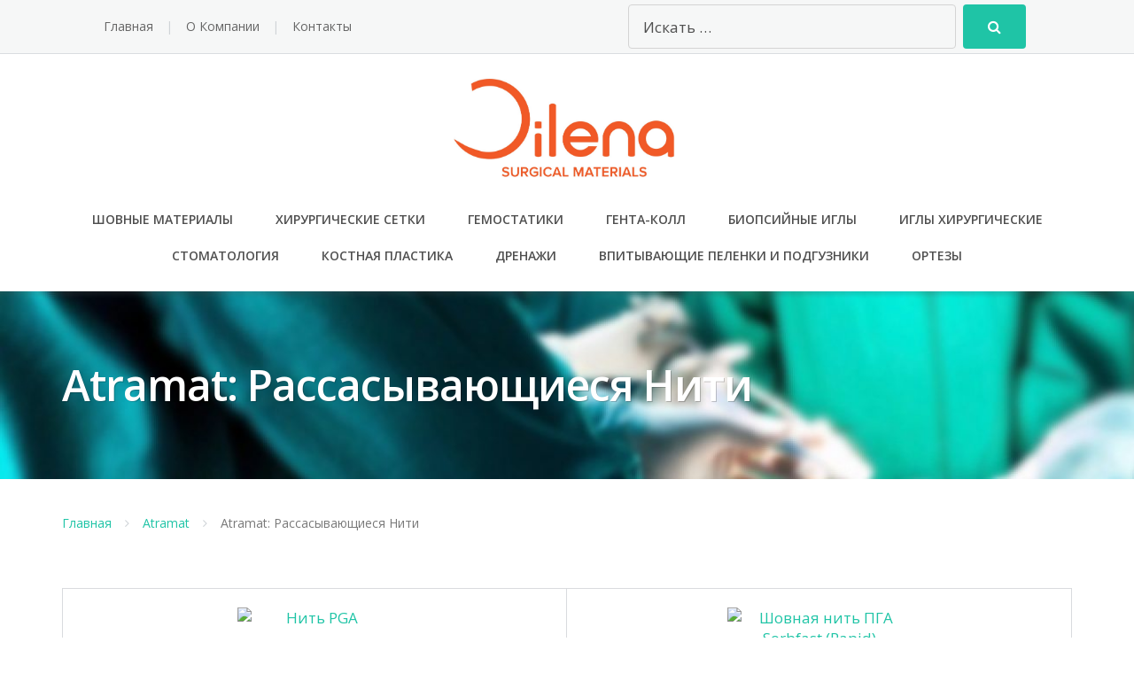

--- FILE ---
content_type: text/html; charset=UTF-8
request_url: https://dilena-med.ru/atramat/atramat-%D1%80%D0%B0%D1%81%D1%81%D0%B0%D1%81%D1%8B%D0%B2%D0%B0%D1%8E%D1%89%D0%B8%D0%B5%D1%81%D1%8F/
body_size: 42467
content:
<!DOCTYPE html>
<html lang="ru-RU">
<head>
<meta name="google-site-verification" content="S7v-hCOnWoZOdVl366yENJzc4mxvR1B6iRDaQcW-soE" />
	<meta charset="UTF-8"/>
	<meta name="viewport" content="width=device-width, initial-scale=1"/>
	<link rel="profile" href="http://gmpg.org/xfn/11">
	<link rel="pingback" href="https://dilena-med.ru/xmlrpc.php">
	<title>Atramat: Рассасывающиеся Нити &#8212; Dilena</title>
<meta name='robots' content='max-image-preview:large' />
<link rel='dns-prefetch' href='//fonts.googleapis.com' />
<link rel='dns-prefetch' href='//s.w.org' />
<link rel="alternate" type="application/rss+xml" title="Dilena &raquo; Лента" href="https://dilena-med.ru/feed/" />
<link rel="alternate" type="application/rss+xml" title="Dilena &raquo; Лента комментариев" href="https://dilena-med.ru/comments/feed/" />
		<script type="text/javascript">
			window._wpemojiSettings = {"baseUrl":"https:\/\/s.w.org\/images\/core\/emoji\/13.0.1\/72x72\/","ext":".png","svgUrl":"https:\/\/s.w.org\/images\/core\/emoji\/13.0.1\/svg\/","svgExt":".svg","source":{"concatemoji":"https:\/\/dilena-med.ru\/wp-includes\/js\/wp-emoji-release.min.js?ver=5.7.14"}};
			!function(e,a,t){var n,r,o,i=a.createElement("canvas"),p=i.getContext&&i.getContext("2d");function s(e,t){var a=String.fromCharCode;p.clearRect(0,0,i.width,i.height),p.fillText(a.apply(this,e),0,0);e=i.toDataURL();return p.clearRect(0,0,i.width,i.height),p.fillText(a.apply(this,t),0,0),e===i.toDataURL()}function c(e){var t=a.createElement("script");t.src=e,t.defer=t.type="text/javascript",a.getElementsByTagName("head")[0].appendChild(t)}for(o=Array("flag","emoji"),t.supports={everything:!0,everythingExceptFlag:!0},r=0;r<o.length;r++)t.supports[o[r]]=function(e){if(!p||!p.fillText)return!1;switch(p.textBaseline="top",p.font="600 32px Arial",e){case"flag":return s([127987,65039,8205,9895,65039],[127987,65039,8203,9895,65039])?!1:!s([55356,56826,55356,56819],[55356,56826,8203,55356,56819])&&!s([55356,57332,56128,56423,56128,56418,56128,56421,56128,56430,56128,56423,56128,56447],[55356,57332,8203,56128,56423,8203,56128,56418,8203,56128,56421,8203,56128,56430,8203,56128,56423,8203,56128,56447]);case"emoji":return!s([55357,56424,8205,55356,57212],[55357,56424,8203,55356,57212])}return!1}(o[r]),t.supports.everything=t.supports.everything&&t.supports[o[r]],"flag"!==o[r]&&(t.supports.everythingExceptFlag=t.supports.everythingExceptFlag&&t.supports[o[r]]);t.supports.everythingExceptFlag=t.supports.everythingExceptFlag&&!t.supports.flag,t.DOMReady=!1,t.readyCallback=function(){t.DOMReady=!0},t.supports.everything||(n=function(){t.readyCallback()},a.addEventListener?(a.addEventListener("DOMContentLoaded",n,!1),e.addEventListener("load",n,!1)):(e.attachEvent("onload",n),a.attachEvent("onreadystatechange",function(){"complete"===a.readyState&&t.readyCallback()})),(n=t.source||{}).concatemoji?c(n.concatemoji):n.wpemoji&&n.twemoji&&(c(n.twemoji),c(n.wpemoji)))}(window,document,window._wpemojiSettings);
		</script>
		<style type="text/css">
img.wp-smiley,
img.emoji {
	display: inline !important;
	border: none !important;
	box-shadow: none !important;
	height: 1em !important;
	width: 1em !important;
	margin: 0 .07em !important;
	vertical-align: -0.1em !important;
	background: none !important;
	padding: 0 !important;
}
</style>
	<link rel='stylesheet' id='wp-block-library-css'  href='https://dilena-med.ru/wp-includes/css/dist/block-library/style.min.css?ver=5.7.14' type='text/css' media='all' />
<link rel='stylesheet' id='googleOpenSans-css'  href='//fonts.googleapis.com/css?family=Open+Sans%3A400%2C400italic%2C600%2C700%2C700italic&#038;subset=latin%2Ccyrillic&#038;ver=5.7.14' type='text/css' media='all' />
<link rel='stylesheet' id='bootstrap-css'  href='https://dilena-med.ru/wp-content/themes/emmet-lite/css/bootstrap.min.css?ver=3.3.5' type='text/css' media='all' />
<link rel='stylesheet' id='font-awesome-css'  href='https://dilena-med.ru/wp-content/themes/emmet-lite/css/font-awesome.min.css?ver=4.3.0' type='text/css' media='all' />
<link rel='stylesheet' id='flexslider-css'  href='https://dilena-med.ru/wp-content/themes/emmet-lite/css/flexslider.min.css?ver=2.5.0' type='text/css' media='all' />
<link rel='stylesheet' id='main-css'  href='https://dilena-med.ru/wp-content/themes/emmet-lite/css/emmet-style.min.css?ver=1.5.0' type='text/css' media='all' />
<link rel='stylesheet' id='emmet-motopress-css'  href='https://dilena-med.ru/wp-content/themes/emmet-lite/css/emmet-motopress.min.css?ver=1.5.0' type='text/css' media='all' />
<link rel='stylesheet' id='emmet-style-css'  href='https://dilena-med.ru/wp-content/themes/emmet-lite/style.css?ver=1.5.0' type='text/css' media='all' />
<link rel='stylesheet' id='mpce-theme-css'  href='https://dilena-med.ru/wp-content/plugins/motopress-content-editor-lite/includes/css/theme.min.css?ver=3.0.6' type='text/css' media='all' />
<style id='mpce-theme-inline-css' type='text/css'>
.mp-row-fixed-width {max-width:1170px;}
</style>
<link rel='stylesheet' id='mpce-bootstrap-grid-css'  href='https://dilena-med.ru/wp-content/plugins/motopress-content-editor-lite/bootstrap/bootstrap-grid.min.css?ver=3.0.6' type='text/css' media='all' />
<script type='text/javascript' src='https://dilena-med.ru/wp-includes/js/jquery/jquery.min.js?ver=3.5.1' id='jquery-core-js'></script>
<script type='text/javascript' src='https://dilena-med.ru/wp-includes/js/jquery/jquery-migrate.min.js?ver=3.3.2' id='jquery-migrate-js'></script>
<link rel="https://api.w.org/" href="https://dilena-med.ru/wp-json/" /><link rel="alternate" type="application/json" href="https://dilena-med.ru/wp-json/wp/v2/pages/1226" /><link rel="EditURI" type="application/rsd+xml" title="RSD" href="https://dilena-med.ru/xmlrpc.php?rsd" />
<link rel="wlwmanifest" type="application/wlwmanifest+xml" href="https://dilena-med.ru/wp-includes/wlwmanifest.xml" /> 
<meta name="generator" content="WordPress 5.7.14" />
<link rel="canonical" href="https://dilena-med.ru/atramat/atramat-%d1%80%d0%b0%d1%81%d1%81%d0%b0%d1%81%d1%8b%d0%b2%d0%b0%d1%8e%d1%89%d0%b8%d0%b5%d1%81%d1%8f/" />
<link rel='shortlink' href='https://dilena-med.ru/?p=1226' />
<link rel="alternate" type="application/json+oembed" href="https://dilena-med.ru/wp-json/oembed/1.0/embed?url=https%3A%2F%2Fdilena-med.ru%2Fatramat%2Fatramat-%25d1%2580%25d0%25b0%25d1%2581%25d1%2581%25d0%25b0%25d1%2581%25d1%258b%25d0%25b2%25d0%25b0%25d1%258e%25d1%2589%25d0%25b8%25d0%25b5%25d1%2581%25d1%258f%2F" />
<link rel="alternate" type="text/xml+oembed" href="https://dilena-med.ru/wp-json/oembed/1.0/embed?url=https%3A%2F%2Fdilena-med.ru%2Fatramat%2Fatramat-%25d1%2580%25d0%25b0%25d1%2581%25d1%2581%25d0%25b0%25d1%2581%25d1%258b%25d0%25b2%25d0%25b0%25d1%258e%25d1%2589%25d0%25b8%25d0%25b5%25d1%2581%25d1%258f%2F&#038;format=xml" />
	<style type="text/css" id="theme-header-css">
						body.custom-background {
			-webkit-background-size: cover;
			-moz-background-size: cover;
			-o-background-size: cover;
			background-size: cover;
		}

				.site-description {
			display: none;
		}

						.site-title {
			color: # blank;
		}

						body,
		.top-header a,
		.comment-respond,
		.tabs a {
			color: #666666;
		}

				.emmet .motopress-tabs-obj.ui-tabs.motopress-tabs-no-vertical .ui-tabs-nav li.ui-state-active a {
			color: #666666 !important;
		}

		.mp-text-color-black,
		.emmet h4.motopress-posts-grid-title a {
			color: #666666;
		}

												a, .accent-section blockquote,
		.error404 .site-main .page-title,
		a:hover,
		a:focus,
		.masonry-blog .comments-count:hover,
		.social-profile.type1 a:hover,
		.top-header .current_page_item a,
		.top-header a:hover,
		.author-description h4,
		.required,
		.comment-list h4.fn,
		.tabs li.active a,
		.tabs a:hover,
		.sf-menu > li.current_page_item > a,
		.sf-menu > li.current-menu-item > a,
		.sf-menu > li:hover > a,
		.site-footer .widget table tbody a,
		.site-main .tabs li.active a,
		.site-main .tabs a:hover,
		.testimonial-athor-name,
		.team-name,
		.home-menu.sf-menu > li.current > a,
		.site-main .accent-section .button.white-button:hover,
		.sf-menu > li.menu-item-object-custom.current-menu-item.current > a {
			color: #1fc4a6;
		}

		.site-footer .social-profile a:hover {
			color: #ffffff;
		}

		.features-icon,
		.site-main .button.white-button:hover, .site-main button.white-button:hover, .site-main input[type="button"].white-button:hover, .site-main input[type="submit"].white-button:hover, .site-main .added_to_cart.white-button:hover, .site-footer .button.white-button:hover, .site-footer button.white-button:hover, .site-footer input[type="button"].white-button:hover, .site-footer input[type="submit"].white-button:hover, .site-footer .added_to_cart.white-button:hover, .main-header .button.white-button:hover, .main-header button.white-button:hover, .main-header input[type="button"].white-button:hover, .main-header input[type="submit"].white-button:hover, .main-header .added_to_cart.white-button:hover,
		.sf-menu ul a, .accent-section,
		.site-main .button, .site-main button, .site-main input[type="button"], .site-main input[type="submit"], .site-main .added_to_cart, .site-footer .button, .site-footer button, .site-footer input[type="button"], .site-footer input[type="submit"], .site-footer .added_to_cart, .main-header .button, .main-header button, .main-header input[type="button"], .main-header input[type="submit"], .main-header .added_to_cart {
			background: #1fc4a6;
		}

		.sf-menu ul > li:first-child > a {
			border-top: 1px solid #1fc4a6;
		}
		.site-main .big-section .button.white-button:hover,
		.navigation-prev-next a:hover, .nav-previous a:hover, .nav-prev a:hover, .nav-next a:hover, .motopress-posts-grid-load-more a:hover,
		.site-main .button.white-button:active:focus, .site-main .button.white-button:active:hover, .site-main .button.white-button:hover, .site-main .button.white-button:focus, .site-main .button.white-button:active, .site-main button.white-button:active:focus, .site-main button.white-button:active:hover, .site-main button.white-button:hover, .site-main button.white-button:focus, .site-main button.white-button:active, .site-main input[type="button"].white-button:active:focus, .site-main input[type="button"].white-button:active:hover, .site-main input[type="button"].white-button:hover, .site-main input[type="button"].white-button:focus, .site-main input[type="button"].white-button:active, .site-main input[type="submit"].white-button:active:focus, .site-main input[type="submit"].white-button:active:hover, .site-main input[type="submit"].white-button:hover, .site-main input[type="submit"].white-button:focus, .site-main input[type="submit"].white-button:active, .site-main .added_to_cart.white-button:active:focus, .site-main .added_to_cart.white-button:active:hover, .site-main .added_to_cart.white-button:hover, .site-main .added_to_cart.white-button:focus, .site-main .added_to_cart.white-button:active, .site-footer .button.white-button:active:focus, .site-footer .button.white-button:active:hover, .site-footer .button.white-button:hover, .site-footer .button.white-button:focus, .site-footer .button.white-button:active, .site-footer button.white-button:active:focus, .site-footer button.white-button:active:hover, .site-footer button.white-button:hover, .site-footer button.white-button:focus, .site-footer button.white-button:active, .site-footer input[type="button"].white-button:active:focus, .site-footer input[type="button"].white-button:active:hover, .site-footer input[type="button"].white-button:hover, .site-footer input[type="button"].white-button:focus, .site-footer input[type="button"].white-button:active, .site-footer input[type="submit"].white-button:active:focus, .site-footer input[type="submit"].white-button:active:hover, .site-footer input[type="submit"].white-button:hover, .site-footer input[type="submit"].white-button:focus, .site-footer input[type="submit"].white-button:active, .site-footer .added_to_cart.white-button:active:focus, .site-footer .added_to_cart.white-button:active:hover, .site-footer .added_to_cart.white-button:hover, .site-footer .added_to_cart.white-button:focus, .site-footer .added_to_cart.white-button:active, .main-header .button.white-button:active:focus, .main-header .button.white-button:active:hover, .main-header .button.white-button:hover, .main-header .button.white-button:focus, .main-header .button.white-button:active, .main-header button.white-button:active:focus, .main-header button.white-button:active:hover, .main-header button.white-button:hover, .main-header button.white-button:focus, .main-header button.white-button:active, .main-header input[type="button"].white-button:active:focus, .main-header input[type="button"].white-button:active:hover, .main-header input[type="button"].white-button:hover, .main-header input[type="button"].white-button:focus, .main-header input[type="button"].white-button:active, .main-header input[type="submit"].white-button:active:focus, .main-header input[type="submit"].white-button:active:hover, .main-header input[type="submit"].white-button:hover, .main-header input[type="submit"].white-button:focus, .main-header input[type="submit"].white-button:active, .main-header .added_to_cart.white-button:active:focus, .main-header .added_to_cart.white-button:active:hover, .main-header .added_to_cart.white-button:hover, .main-header .added_to_cart.white-button:focus, .main-header .added_to_cart.white-button:active,
		.navigation a.page-numbers:hover, .navigation .page-numbers.current {
			background: #1fc4a6;
			border: 2px solid #1fc4a6;
		}

		.portfolio-empty-thumbnail,
		.toTop,
		table thead,
		.widget #today,
		.thumb-related.thumb-default,
		.entry-thumbnail.empty-entry-thumbnail {
			background: #1fc4a6;
		}

		.portfolio-list .portfolio-title {
			border-bottom: 3px solid #1fc4a6;
		}

		.site-footer {
			border-top: 3px solid #1fc4a6;
		}

		blockquote {
			border-color: #1fc4a6;
		}

		blockquote:before {
			color: #1fc4a6;
		}

		.header-image.with-header-image,
		.woocommerce .widget_price_filter .ui-slider .ui-slider-handle,
		.woocommerce .widget_price_filter .ui-slider .ui-slider-range {
			background-color: #1fc4a6;
		}

				.motopress-ce-icon-obj.mp-theme-icon-bg-brand.motopress-ce-icon-shape-outline-circle .motopress-ce-icon-bg .motopress-ce-icon-preview, .motopress-ce-icon-obj.mp-theme-icon-bg-brand.motopress-ce-icon-shape-outline-square .motopress-ce-icon-bg .motopress-ce-icon-preview,
		.mp-theme-icon-brand,
		.motopress-ce-icon-obj.mp-theme-icon-bg-brand .motopress-ce-icon-preview,
		.motopress-list-obj .motopress-list-type-icon .fa {
			color: #1fc4a6;
		}

		.emmet .motopress-cta-obj .motopress-button-wrap .mp-theme-button-white:focus,
		.emmet .motopress-cta-obj .motopress-button-wrap .mp-theme-button-white:hover,
		.emmet .motopress-tabs-obj.ui-tabs.motopress-tabs-basic .ui-tabs-nav li a {
			color: #1fc4a6 !important;
		}

		.wrapper-mce-lite .motopress-cta-obj .motopress-cta.motopress-cta-style-3d {
			background-color: #1fc4a6;
		}

		.motopress-service-box-obj.motopress-service-box-brand .motopress-service-box-icon-holder-rounded, .motopress-service-box-obj.motopress-service-box-brand .motopress-service-box-icon-holder-square, .motopress-service-box-obj.motopress-service-box-brand .motopress-service-box-icon-holder-circle,
		.motopress-ce-icon-obj.mp-theme-icon-bg-brand.motopress-ce-icon-shape-rounded .motopress-ce-icon-bg, .motopress-ce-icon-obj.mp-theme-icon-bg-brand.motopress-ce-icon-shape-square .motopress-ce-icon-bg, .motopress-ce-icon-obj.mp-theme-icon-bg-brand.motopress-ce-icon-shape-circle .motopress-ce-icon-bg,
		.motopress-service-box-brand .motopress-service-box-icon-holder,
		.motopress-countdown_timer.mp-theme-countdown-timer-brand .countdown-section,
		.motopress-cta-style-brand,
		.motopress-table-obj .motopress-table.mp-theme-table-brand thead {
			background: #1fc4a6;
		}

		.motopress-accordion-obj.ui-accordion.mp-theme-accordion-brand .ui-accordion-header .ui-icon {
			background-color: #1fc4a6 !important;
		}

		.motopress-ce-icon-obj.mp-theme-icon-bg-brand.motopress-ce-icon-shape-outline-rounded .motopress-ce-icon-bg,
		.motopress-ce-icon-obj.mp-theme-icon-bg-brand.motopress-ce-icon-shape-outline-circle .motopress-ce-icon-bg, .motopress-ce-icon-obj.mp-theme-icon-bg-brand.motopress-ce-icon-shape-outline-square .motopress-ce-icon-bg {
			border-color: #1fc4a6;
		}

		.emmet .motopress-posts-grid-obj .motopress-load-more:hover, .emmet .motopress-posts-grid-obj .motopress-load-more:focus,
		.emmet .motopress-modal-obj .mp-theme-button-brand,
		.emmet .entry-content .motopress-service-box-obj .motopress-service-box-button-section .mp-theme-button-brand,
		.emmet .entry-content .motopress-button-group-obj .mp-theme-button-brand,
		.emmet .entry-content .motopress-button-obj .mp-theme-button-brand,
		.emmet .motopress-button-obj .mp-theme-button-white:hover, .emmet .motopress-button-obj .mp-theme-button-white:focus, .emmet .motopress-modal-obj .mp-theme-button-white:hover, .emmet .motopress-modal-obj .mp-theme-button-white:focus, .emmet .motopress-download-button-obj .mp-theme-button-white:hover, .emmet .motopress-download-button-obj .mp-theme-button-white:focus, .emmet .motopress-button-group-obj .mp-theme-button-white:hover, .emmet .motopress-button-group-obj .mp-theme-button-white:focus,
		.emmet .motopress-download-button-obj .mp-theme-button-brand {
			background: #1fc4a6;
			border: 2px solid #1fc4a6;
		}

		.emmet .motopress-image-slider-obj .flex-control-paging li a.flex-active,
		.emmet .motopress-image-slider-obj .flex-control-paging li a:hover,
		.emmet .motopress-posts_slider-obj .motopress-flexslider .flex-control-nav li a.flex-active,
		.emmet .motopress-image-slider-obj .flex-control-paging li a.flex-active,
		.emmet .motopress-image-slider-obj .flex-control-paging li a:hover {
			background: #1fc4a6 !important;
		}

														.site-main .button:active:focus, .site-main .button:active:hover, .site-main .button:active, .site-main .button:hover, .site-main .button:focus, .site-main button:active:focus, .site-main button:active:hover, .site-main button:active, .site-main button:hover, .site-main button:focus, .site-main input[type="button"]:active:focus, .site-main input[type="button"]:active:hover, .site-main input[type="button"]:active, .site-main input[type="button"]:hover, .site-main input[type="button"]:focus, .site-main input[type="submit"]:active:focus, .site-main input[type="submit"]:active:hover, .site-main input[type="submit"]:active, .site-main input[type="submit"]:hover, .site-main input[type="submit"]:focus, .site-main .added_to_cart:active:focus, .site-main .added_to_cart:active:hover, .site-main .added_to_cart:active, .site-main .added_to_cart:hover, .site-main .added_to_cart:focus, .site-footer .button:active:focus, .site-footer .button:active:hover, .site-footer .button:active, .site-footer .button:hover, .site-footer .button:focus, .site-footer button:active:focus, .site-footer button:active:hover, .site-footer button:active, .site-footer button:hover, .site-footer button:focus, .site-footer input[type="button"]:active:focus, .site-footer input[type="button"]:active:hover, .site-footer input[type="button"]:active, .site-footer input[type="button"]:hover, .site-footer input[type="button"]:focus, .site-footer input[type="submit"]:active:focus, .site-footer input[type="submit"]:active:hover, .site-footer input[type="submit"]:active, .site-footer input[type="submit"]:hover, .site-footer input[type="submit"]:focus, .site-footer .added_to_cart:active:focus, .site-footer .added_to_cart:active:hover, .site-footer .added_to_cart:active, .site-footer .added_to_cart:hover, .site-footer .added_to_cart:focus, .main-header .button:active:focus, .main-header .button:active:hover, .main-header .button:active, .main-header .button:hover, .main-header .button:focus, .main-header button:active:focus, .main-header button:active:hover, .main-header button:active, .main-header button:hover, .main-header button:focus, .main-header input[type="button"]:active:focus, .main-header input[type="button"]:active:hover, .main-header input[type="button"]:active, .main-header input[type="button"]:hover, .main-header input[type="button"]:focus, .main-header input[type="submit"]:active:focus, .main-header input[type="submit"]:active:hover, .main-header input[type="submit"]:active, .main-header input[type="submit"]:hover, .main-header input[type="submit"]:focus, .main-header .added_to_cart:active:focus, .main-header .added_to_cart:active:hover, .main-header .added_to_cart:active, .main-header .added_to_cart:hover, .main-header .added_to_cart:focus{
			background: #ef7f00;
		}

				.motopress-accordion-obj.ui-accordion.mp-theme-accordion-brand .ui-accordion-header:hover .ui-icon {
			background-color: #ef7f00 !important;
		}

		.emmet .motopress-modal-obj .mp-theme-button-brand:focus,
		.emmet .motopress-modal-obj .mp-theme-button-brand:hover,
		.emmet .motopress-download-button-obj .mp-theme-button-brand:hover, .emmet .motopress-download-button-obj .mp-theme-button-brand:focus,
		.emmet .entry-content .motopress-service-box-obj .motopress-service-box-button-section .mp-theme-button-brand:hover,
		.emmet .entry-content .motopress-service-box-obj .motopress-service-box-button-section .mp-theme-button-brand:focus,
		.emmet .entry-content .motopress-button-group-obj .mp-theme-button-brand:hover, .emmet .motopress-button-group-obj .mp-theme-button-brand:focus,
		.emmet .entry-content .motopress-button-obj .mp-theme-button-brand:hover, .emmet .motopress-button-obj .mp-theme-button-brand:focus {
			background: #ef7f00;
			border: 2px solid #ef7f00;
		}

								.welcome-right {
			background: url("http://dilena-med.ru/wp-content/uploads/2017/06/мзк-e1559139430467.jpeg") no-repeat scroll 4px center;
		}

						.third-left {
			background: url("http://dilena-med.ru/wp-content/uploads/2017/11/о-нас.jpg") no-repeat scroll right center;
		}

			</style>
	<style type="text/css" id="custom-background-css">
body.custom-background { background-color: #ffffff; background-image: url("https://dilena-med.ru/wp-content/uploads/2017/06/фон3-2.jpg"); background-position: center center; background-size: cover; background-repeat: repeat; background-attachment: fixed; }
</style>
	<link rel="icon" href="https://dilena-med.ru/wp-content/uploads/2020/04/cropped-лого-15-32x32.jpg" sizes="32x32" />
<link rel="icon" href="https://dilena-med.ru/wp-content/uploads/2020/04/cropped-лого-15-192x192.jpg" sizes="192x192" />
<link rel="apple-touch-icon" href="https://dilena-med.ru/wp-content/uploads/2020/04/cropped-лого-15-180x180.jpg" />
<meta name="msapplication-TileImage" content="https://dilena-med.ru/wp-content/uploads/2020/04/cropped-лого-15-270x270.jpg" />
<meta name="yandex-verification" content="7b837995516151f1" />
</head>
<body class="page-template page-template-template-with-header page-template-template-with-header-php page page-id-1226 page-parent page-child parent-pageid-1227 custom-background emmet pages-background" >
<div
	class="wrapper wrapper-mce-lite ">
				<header id="header" class="main-header">
							<div class="top-header">
					<div class="container" style="display: flex; justify-content: space-between; align-items: center; flex-wrap: wrap;">
												
					
						
						
						<div class="top-menu">
							<ul id="menu-%d0%b2%d0%b5%d1%80%d1%85%d0%bd%d0%b5%d0%b5" class="menu"><li id="menu-item-812" class="menu-item menu-item-type-post_type menu-item-object-page menu-item-home menu-item-812"><a href="https://dilena-med.ru/">Главная</a></li>
<li id="menu-item-1211" class="menu-item menu-item-type-post_type menu-item-object-page menu-item-1211"><a href="https://dilena-med.ru/%d0%be-%d0%ba%d0%be%d0%bc%d0%bf%d0%b0%d0%bd%d0%b8%d0%b8/">О Компании</a></li>
<li id="menu-item-1221" class="menu-item menu-item-type-post_type menu-item-object-page menu-item-1221"><a href="https://dilena-med.ru/%d0%ba%d0%be%d0%bd%d1%82%d0%b0%d0%ba%d1%82%d1%8b/">Контакты</a></li>
</ul>							<div class="clearfix"></div>
						</div>

						<div class="social-profile type1 ">
																																																																												</div>



<a class="home-link" href="http://dilena-med.ru/" title="Dilena" rel="home">
																											

																									<div class="site-description">
									<p class="site-title ">Dilena</p>
																			<p class="site-tagline">Мы Помогаем Вам Лечить</p>
																	</div>
							</a>


						
		&nbsp;				
<!--<div class="section-description" style="padding-left: 650px; text-align: left;">

<form method="get" class="search-form" action="http://dilena-med.ru/">
    <input type="text" class="search-field" placeholder="Искать …" value="" name="s" title="Искать:">
    <button type="submit" class="search-submit"><i class="fa fa-search"></i></button>
</form>

						</div>-->
<form method="get" class="search-form" style="float: right; display: flex; max-width: 100%; margin: 5px;" action="http://dilena-med.ru/">
    <input type="text" class="search-field" placeholder="Искать …" value="" name="s" title="Искать:">
    <button type="submit" class="search-submit"><i class="fa fa-search"></i></button>
</form>
						
						
	                
						
					</div>
				</div>
				
			<div class="site-header"
			     data-sticky-menu="off">


				<div class="container">
					<div class="site-logo">
													<a class="home-link" href="https://dilena-med.ru/"
							   title="Dilena" rel="home">
																											<div class="header-logo "><img
												src="http://dilena-med.ru/wp-content/uploads/2020/04/лого2.jpg"
												alt="Dilena">
										</div>

																									<div class="site-description">
									<p class="site-title ">Dilena</p>
																			<p class="site-tagline">Мы Помогаем Вам Лечить</p>
																	</div>
							</a>
											</div>
					<div id="navbar" class="navbar">
						<nav id="site-navigation" class="main-navigation">
							<div class="menu-%d0%bf%d1%80%d0%be%d0%b4%d1%83%d0%ba%d1%86%d0%b8%d1%8f-container"><ul id="main-menu" class="sf-menu "><li id="menu-item-597" class="menu-item menu-item-type-post_type menu-item-object-page menu-item-597"><a href="https://dilena-med.ru/%d0%bf%d1%80%d0%be%d0%b4%d1%83%d0%ba%d1%86%d0%b8%d1%8f/%d1%88%d0%be%d0%b2%d0%bd%d1%8b%d0%b5-%d0%bc%d0%b0%d1%82%d0%b5%d1%80%d0%b8%d0%b0%d0%bb%d1%8b/">Шовные материалы</a></li>
<li id="menu-item-760" class="menu-item menu-item-type-post_type menu-item-object-page menu-item-760"><a href="https://dilena-med.ru/%d0%bf%d1%80%d0%be%d0%b4%d1%83%d0%ba%d1%86%d0%b8%d1%8f/%d1%85%d0%b8%d1%80%d1%83%d1%80%d0%b3%d0%b8%d1%87%d0%b5%d1%81%d0%ba%d0%b8%d0%b5-%d1%81%d0%b5%d1%82%d0%ba%d0%b8/">Хирургические сетки</a></li>
<li id="menu-item-592" class="menu-item menu-item-type-post_type menu-item-object-page menu-item-592"><a href="https://dilena-med.ru/%d0%bf%d1%80%d0%be%d0%b4%d1%83%d0%ba%d1%86%d0%b8%d1%8f/%d0%b3%d0%b5%d0%bc%d0%be%d1%81%d1%82%d0%b0%d1%82%d0%b8%d0%ba%d0%b8/">Гемостатики</a></li>
<li id="menu-item-594" class="menu-item menu-item-type-post_type menu-item-object-page menu-item-594"><a href="https://dilena-med.ru/%d0%bf%d1%80%d0%be%d0%b4%d1%83%d0%ba%d1%86%d0%b8%d1%8f/%d0%b3%d0%b5%d0%bd%d1%82%d0%b0-%d0%ba%d0%be%d0%bb%d0%bb/">ГЕНТА-КОЛЛ</a></li>
<li id="menu-item-1384" class="menu-item menu-item-type-post_type menu-item-object-page menu-item-1384"><a href="https://dilena-med.ru/%d0%bf%d1%80%d0%be%d0%b4%d1%83%d0%ba%d1%86%d0%b8%d1%8f/medax/">Биопсийные иглы</a></li>
<li id="menu-item-595" class="menu-item menu-item-type-post_type menu-item-object-page menu-item-595"><a href="https://dilena-med.ru/%d0%bf%d1%80%d0%be%d0%b4%d1%83%d0%ba%d1%86%d0%b8%d1%8f/%d0%b8%d0%b3%d0%bb%d1%8b-%d1%85%d0%b8%d1%80%d1%83%d1%80%d0%b3%d0%b8%d1%87%d0%b5%d1%81%d0%ba%d0%b8%d0%b5/">Иглы хирургические</a></li>
<li id="menu-item-596" class="menu-item menu-item-type-post_type menu-item-object-page menu-item-596"><a href="https://dilena-med.ru/%d0%bf%d1%80%d0%be%d0%b4%d1%83%d0%ba%d1%86%d0%b8%d1%8f/%d1%81%d1%82%d0%be%d0%bc%d0%b0%d1%82%d0%be%d0%bb%d0%be%d0%b3%d0%b8%d1%8f/">Стоматология</a></li>
<li id="menu-item-1431" class="menu-item menu-item-type-post_type menu-item-object-page menu-item-1431"><a href="https://dilena-med.ru/%d0%bf%d1%80%d0%be%d0%b4%d1%83%d0%ba%d1%86%d0%b8%d1%8f/intraros/">Костная пластика</a></li>
<li id="menu-item-1585" class="menu-item menu-item-type-post_type menu-item-object-page menu-item-1585"><a href="https://dilena-med.ru/%d0%b4%d1%80%d0%b5%d0%bd%d0%b0%d0%b6%d0%b8/">Дренажи</a></li>
<li id="menu-item-1556" class="menu-item menu-item-type-post_type menu-item-object-page menu-item-1556"><a href="https://dilena-med.ru/%d0%b2%d0%bf%d0%b8%d1%82%d1%8b%d0%b2%d0%b0%d1%8e%d1%89%d0%b8%d0%b5-%d0%bf%d1%80%d0%be%d1%81%d1%82%d1%8b%d0%bd%d0%b8-%d0%b8-%d0%bf%d0%be%d0%b4%d0%b3%d1%83%d0%b7%d0%bd%d0%b8%d0%ba%d0%b8/">Впитывающие пеленки и подгузники</a></li>
<li id="menu-item-1738" class="menu-item menu-item-type-post_type menu-item-object-page menu-item-1738"><a href="https://dilena-med.ru/ortezi/">Ортезы</a></li>
</ul></div><div class="menu-%d0%bf%d1%80%d0%be%d0%b4%d1%83%d0%ba%d1%86%d0%b8%d1%8f-container"><div class="mobile-menu "><form name="menu-form" id="menu-form" action="#" method="post" ><div class="select-wrapper"><select onchange="if (this.value) window.location.href=this.value"><option value="https://dilena-med.ru/%d0%bf%d1%80%d0%be%d0%b4%d1%83%d0%ba%d1%86%d0%b8%d1%8f/%d1%88%d0%be%d0%b2%d0%bd%d1%8b%d0%b5-%d0%bc%d0%b0%d1%82%d0%b5%d1%80%d0%b8%d0%b0%d0%bb%d1%8b/" >Шовные материалы</option>
<option value="https://dilena-med.ru/%d0%bf%d1%80%d0%be%d0%b4%d1%83%d0%ba%d1%86%d0%b8%d1%8f/%d1%85%d0%b8%d1%80%d1%83%d1%80%d0%b3%d0%b8%d1%87%d0%b5%d1%81%d0%ba%d0%b8%d0%b5-%d1%81%d0%b5%d1%82%d0%ba%d0%b8/" >Хирургические сетки</option>
<option value="https://dilena-med.ru/%d0%bf%d1%80%d0%be%d0%b4%d1%83%d0%ba%d1%86%d0%b8%d1%8f/%d0%b3%d0%b5%d0%bc%d0%be%d1%81%d1%82%d0%b0%d1%82%d0%b8%d0%ba%d0%b8/" >Гемостатики</option>
<option value="https://dilena-med.ru/%d0%bf%d1%80%d0%be%d0%b4%d1%83%d0%ba%d1%86%d0%b8%d1%8f/%d0%b3%d0%b5%d0%bd%d1%82%d0%b0-%d0%ba%d0%be%d0%bb%d0%bb/" >ГЕНТА-КОЛЛ</option>
<option value="https://dilena-med.ru/%d0%bf%d1%80%d0%be%d0%b4%d1%83%d0%ba%d1%86%d0%b8%d1%8f/medax/" >Биопсийные иглы</option>
<option value="https://dilena-med.ru/%d0%bf%d1%80%d0%be%d0%b4%d1%83%d0%ba%d1%86%d0%b8%d1%8f/%d0%b8%d0%b3%d0%bb%d1%8b-%d1%85%d0%b8%d1%80%d1%83%d1%80%d0%b3%d0%b8%d1%87%d0%b5%d1%81%d0%ba%d0%b8%d0%b5/" >Иглы хирургические</option>
<option value="https://dilena-med.ru/%d0%bf%d1%80%d0%be%d0%b4%d1%83%d0%ba%d1%86%d0%b8%d1%8f/%d1%81%d1%82%d0%be%d0%bc%d0%b0%d1%82%d0%be%d0%bb%d0%be%d0%b3%d0%b8%d1%8f/" >Стоматология</option>
<option value="https://dilena-med.ru/%d0%bf%d1%80%d0%be%d0%b4%d1%83%d0%ba%d1%86%d0%b8%d1%8f/intraros/" >Костная пластика</option>
<option value="https://dilena-med.ru/%d0%b4%d1%80%d0%b5%d0%bd%d0%b0%d0%b6%d0%b8/" >Дренажи</option>
<option value="https://dilena-med.ru/%d0%b2%d0%bf%d0%b8%d1%82%d1%8b%d0%b2%d0%b0%d1%8e%d1%89%d0%b8%d0%b5-%d0%bf%d1%80%d0%be%d1%81%d1%82%d1%8b%d0%bd%d0%b8-%d0%b8-%d0%bf%d0%be%d0%b4%d0%b3%d1%83%d0%b7%d0%bd%d0%b8%d0%ba%d0%b8/" >Впитывающие пеленки и подгузники</option>
<option value="https://dilena-med.ru/ortezi/" >Ортезы</option>
</select></div></form></div></div>						</nav>
					</div>
					<div class="clearfix"></div>
				</div>
			</div>
		</header>
		<div id="main" class="site-main">
<div class="header-image-wrapper">
    <div class="header-image with-header-image " style="background-image: url(https://dilena-med.ru/wp-content/uploads/2017/06/cropped-3-2.jpg);" >
        <div class="container">
                            <h1 class="page-title">Atramat: Рассасывающиеся Нити</h1>
            

        </div>
    </div>
</div>
<div class="container breadcrumb-wrapper">
    <div class="breadcrumb breadcrumbs sp-breadcrumbs"><div class="breadcrumb-trail"><a href="https://dilena-med.ru" title="Dilena" rel="home" class="trail-begin">Главная</a> <span class="sep"><i class="fa fa-angle-right"></i></span> <a href="https://dilena-med.ru/atramat/" title="Atramat">Atramat</a> <span class="sep"><i class="fa fa-angle-right"></i></span> <span class="trail-end">Atramat: Рассасывающиеся Нити</span></div></div></div>
<div class="container main-container">
                                <article id="page-1226" class="post-1226 page type-page status-publish hentry mpce-post-div">
                <div class="entry-content">
                                        <h2></h2>
<section class="middle_sidebar">
<div class="widgettitle">
<table border="0" width="100%">
<tbody>
<tr>
<td valign="top" width="50%"><a href="http://dilena-med.ru/atramat/atramat-%D1%80%D0%B0%D1%81%D1%81%D0%B0%D1%81%D1%8B%D0%B2%D0%B0%D1%8E%D1%89%D0%B8%D0%B5%D1%81%D1%8F/atramat-%D1%80%D0%B0%D1%81%D1%81%D0%B0%D1%81%D1%8B%D0%B2%D0%B0%D1%8E%D1%89%D0%B8%D0%B5%D1%81%D1%8F/"><img loading="lazy" class="aligncenter size-full wp-image-1277" src="https://www.atramat.ru/wp-content/uploads/pgla90.png" alt="Нить PGA" width="175" height="114" />ПГА</a></td>
<td width="354"><a href="http://dilena-med.ru/atramat/atramat-%D1%80%D0%B0%D1%81%D1%81%D0%B0%D1%81%D1%8B%D0%B2%D0%B0%D1%8E%D1%89%D0%B8%D0%B5%D1%81%D1%8F/pga-rapid/"><img loading="lazy" class="aligncenter size-full wp-image-1607" src="https://www.atramat.ru/wp-content/uploads/pga_sorbfast_thread.jpg" alt="Шовная нить ПГА Sorbfast (Rapid)" width="208" height="133" />ПГА Rapid</a></td>
</tr>
<tr>
<td><a href="http://dilena-med.ru/atramat/atramat-%D1%80%D0%B0%D1%81%D1%81%D0%B0%D1%81%D1%8B%D0%B2%D0%B0%D1%8E%D1%89%D0%B8%D0%B5%D1%81%D1%8F/pgla90/"><img loading="lazy" class="aligncenter size-full wp-image-1652" src="https://www.atramat.ru/wp-content/uploads/atramat_pgla90_thread.jpg" alt="Хирургическая нить Atramat PGLA90 Rapid" width="207" height="131" />ПГЛА90</a></td>
<td><a href="http://dilena-med.ru/atramat/atramat-%D1%80%D0%B0%D1%81%D1%81%D0%B0%D1%81%D1%8B%D0%B2%D0%B0%D1%8E%D1%89%D0%B8%D0%B5%D1%81%D1%8F/%D0%BF%D0%B3%D0%BB%D0%B090-rapid/"><img loading="lazy" class="aligncenter size-full wp-image-1681" src="https://www.atramat.ru/wp-content/uploads/atramat_pgla90_rapid_thread.jpg" alt="Хирургическая нить Atramat PGLA90 Rapid" width="207" height="131" />ПГЛА90 Rapid</a></td>
</tr>
<tr>
<td><a href="http://dilena-med.ru/atramat/atramat-%D1%80%D0%B0%D1%81%D1%81%D0%B0%D1%81%D1%8B%D0%B2%D0%B0%D1%8E%D1%89%D0%B8%D0%B5%D1%81%D1%8F/%D0%BA%D0%B5%D1%82%D0%B3%D1%83%D1%82-%D0%BF%D1%80%D0%BE%D1%81%D1%82%D0%BE%D0%B9/"><img loading="lazy" class="aligncenter size-full wp-image-1777" src="https://www.techno-med.ru/wp-content/uploads/atramat_plaingut_thread.jpg" alt="Нить кетгута простого (Plain Gut)" width="210" height="147" />Кетгут простой</a></td>
<td><a href="http://dilena-med.ru/atramat/atramat-%D1%80%D0%B0%D1%81%D1%81%D0%B0%D1%81%D1%8B%D0%B2%D0%B0%D1%8E%D1%89%D0%B8%D0%B5%D1%81%D1%8F/%D0%BA%D0%B5%D1%82%D0%B3%D1%83%D1%82-%D1%85%D1%80%D0%BE%D0%BC%D0%B8%D1%80%D0%BE%D0%B2%D0%B0%D0%BD%D0%BD%D1%8B%D0%B9/"><img loading="lazy" class="aligncenter size-full wp-image-1755" src="https://www.atramat.ru/wp-content/uploads/atramat_chromicgut_thread.jpg" alt="Кетгут хромированный Атрамат Хромикгут" width="209" height="147" />Кетгут хромированный</a></td>
</tr>
<tr>
<td><a href="http://dilena-med.ru/atramat/atramat-%D1%80%D0%B0%D1%81%D1%81%D0%B0%D1%81%D1%8B%D0%B2%D0%B0%D1%8E%D1%89%D0%B8%D0%B5%D1%81%D1%8F/pgc25/"><img loading="lazy" class="aligncenter size-full wp-image-1639" src="https://www.atramat.ru/wp-content/uploads/pdx_thread.jpg" alt="Шовный материал Атрамат PGC25" width="203" height="138" />PGC25</a></td>
<td><a href="http://dilena-med.ru/atramat/atramat-%D1%80%D0%B0%D1%81%D1%81%D0%B0%D1%81%D1%8B%D0%B2%D0%B0%D1%8E%D1%89%D0%B8%D0%B5%D1%81%D1%8F/pdx/"><img loading="lazy" class="aligncenter size-full wp-image-1639" src="https://www.atramat.ru/wp-content/uploads/pdx_thread.jpg" alt="PDX" width="203" height="138" /></a><a href="http://dilena-med.ru/atramat/atramat-%D1%80%D0%B0%D1%81%D1%81%D0%B0%D1%81%D1%8B%D0%B2%D0%B0%D1%8E%D1%89%D0%B8%D0%B5%D1%81%D1%8F/pdx/">PDX</a></td>
</tr>
</tbody>
</table>
</div>
</section>
                    
                </div><!-- .entry-content -->
            </article><!-- #post -->
            </div>

</div><!-- #main -->
	<footer id="footer" class="site-footer">
		<a href="#" id="toTop" class="toTop"><i class="fa fa-angle-up"></i></a>
		<div  class="footer-sidebar">
    <div class="container" >
        <div class="row">            
                        <div class="col-xs-12 col-sm-12 col-md-4 col-lg-4">
                                
                    <div id="theme-about-6" class="widget theme_widget_about">                <div class="site-about">Сайт не является офертой</div>
                <div class="contact-info">
            <ul class=" info-list">
                                                            <li class="address-wrapper">Email: <b>dilena.m@mail.ru</b></li>
                                                                                                <li class="phone-wrapper">Телефон:     <b>+7 (495) 728-76-68 </b></li>
                                         
            </ul> 
        </div>
        </div>               
                            </div>
            <div class="col-xs-12 col-sm-12 col-md-4 col-lg-4">
                            </div>
            <div class="col-xs-12 col-sm-12 col-md-4 col-lg-4">
                                    <div id="search-7" class="widget widget_search"><form method="get" class="search-form" action="https://dilena-med.ru/">
    <input type="text" class="search-field" placeholder="Искать &#8230;" value="" name="s" title="Искать:" />
    <button type="submit" class="search-submit"><i class="fa fa-search"></i></button>
</form></div>                
                            </div>
        </div><!-- .widget-area -->
    </div>
</div>		<div class="footer-inner">
			<div class="container">
								<p class="social-profile type1 pull-right">
																																																						</p>
				<p class="copyright"><span class="copyright-date">
						&copy; Все права защищены 2026                    </span>
<!-- Yandex.Metrika informer -->
<a href="https://metrika.yandex.ru/stat/?id=46695096&amp;from=informer"
target="_blank" rel="nofollow"><img src="https://informer.yandex.ru/informer/46695096/3_1_FFFFFFFF_EFEFEFFF_0_visits"
style="width:88px; height:31px; border:0;" alt="Яндекс.Метрика" title="Яндекс.Метрика: данные за сегодня (просмотры, визиты и уникальные посетители)" class="ym-advanced-informer" data-cid="46695096" data-lang="ru" /></a>
<!-- /Yandex.Metrika informer -->

<!-- Yandex.Metrika counter -->
<script type="text/javascript" >
    (function (d, w, c) {
        (w[c] = w[c] || []).push(function() {
            try {
                w.yaCounter46695096 = new Ya.Metrika({
                    id:46695096,
                    clickmap:true,
                    trackLinks:true,
                    accurateTrackBounce:true,
                    webvisor:true
                });
            } catch(e) { }
        });

        var n = d.getElementsByTagName("script")[0],
            s = d.createElement("script"),
            f = function () { n.parentNode.insertBefore(s, n); };
        s.type = "text/javascript";
        s.async = true;
        s.src = "https://mc.yandex.ru/metrika/watch.js";

        if (w.opera == "[object Opera]") {
            d.addEventListener("DOMContentLoaded", f, false);
        } else { f(); }
    })(document, window, "yandex_metrika_callbacks");
</script>
<noscript><div><img src="https://mc.yandex.ru/watch/46695096" style="position:absolute; left:-9999px;" alt="" /></div></noscript>
<!-- /Yandex.Metrika counter -->
										  <a href="https://dilena-med.ru/" title="Dilena" target="_blank">Dilena</a>
					  &#8226; Разработано <a href="http://www.getmotopress.com/" rel="nofollow" title="Премиум плагины и темы WordPress">MotoPress</a>
					  &#8226; Работает на <a href="http://ru.wordpress.org/"  rel="nofollow" title="Современная персональная платформа для публикаций">WordPress</a>
					  				</p><!-- .copyright -->
			</div>
		</div>
	</footer>
</div>
<style id="motopress-ce-private-styles" data-posts="" type="text/css"></style><script type='text/javascript' src='https://dilena-med.ru/wp-includes/js/hoverIntent.min.js?ver=1.8.1' id='hoverIntent-js'></script>
<script type='text/javascript' src='https://dilena-med.ru/wp-content/themes/emmet-lite/js/superfish.min.js?ver=1.7.5' id='superfish.min-js'></script>
<script type='text/javascript' src='https://dilena-med.ru/wp-content/themes/emmet-lite/js/jquery.flexslider-min.js?ver=2.5.0' id='flexslider-js'></script>
<script type='text/javascript' src='https://dilena-med.ru/wp-content/themes/emmet-lite/js/jquery.appear.min.js?ver=0.3.6' id='jquery.appear-js'></script>
<script type='text/javascript' id='emmet-script-js-extra'>
/* <![CDATA[ */
var template_directory_uri = {"url":"https:\/\/dilena-med.ru\/wp-content\/themes\/emmet-lite"};
/* ]]> */
</script>
<script type='text/javascript' src='https://dilena-med.ru/wp-content/themes/emmet-lite/js/emmet.min.js?ver=1.5.0' id='emmet-script-js'></script>
<script type='text/javascript' src='https://dilena-med.ru/wp-includes/js/wp-embed.min.js?ver=5.7.14' id='wp-embed-js'></script>
</body>
</html>

--- FILE ---
content_type: application/javascript
request_url: https://dilena-med.ru/wp-content/themes/emmet-lite/js/emmet.min.js?ver=1.5.0
body_size: 4377
content:
(function(a){function h(){var b=a(".site-header"),c=a(".navbar"),d=a(".site-logo"),e=a(".container");b.hasClass("header-align-center")&&b.removeClass("header-align-center");d=d.outerWidth();c=c.outerWidth();e=e.width();c+d>e?b.addClass("header-align-center"):b.hasClass("header-align-center")&&b.removeClass("header-align-center")}function g(){a(".entry-media iframe:visible , .entry-content iframe:visible").each(function(){var b=a(this).parent().width(),c=a(this).attr("width"),d=a(this).attr("height");
a(this).css("width",b);b=d*b/c;a(this).css("height",b)})}function k(){a(".gallery.flexslider").length&&a(".gallery.flexslider").each(function(){a(this).flexslider({animation:"slide",controlNav:!1,prevText:"",nextText:"",slideshow:!1,animationLoop:!1,minItems:1,maxItems:1,itemMargin:0,smoothHeight:!1,start:function(){a(".masonry-blog").length&&a(".masonry-blog").masonry("layout")}})})}function m(a){a.addClass("anVisible").addClass(a.attr("data-animation"));setTimeout(function(){a.removeClass("animated").removeClass(a.attr("data-animation")).removeClass("anHidden").removeClass("anVisible")},
2E3)}a(document).ready(function(){a("#wpadminbar").length&&a(".site-header").addClass("wpadminbar-show");a("#main-menu").superfish({onBeforeShow:function(){a(this).removeClass("toleft");a(this).parent().offset()&&0<a(this).parent().offset().left+a(this).parent().width()-a(window).width()+170&&a(this).addClass("toleft")}});a("body").on("click",".toTop",function(d){d.preventDefault();(window.opera?"CSS1Compat"==document.compatMode?a("html"):a("body"):a("html,body")).animate({scrollTop:0},800,function(){a(".site-header").removeClass("fixed")});
return!1});a("select").each(function(){0===a(this).parent(".select-wrapper").length&&a(this).wrap("<div class='select-wrapper'></div>")});a("#main-menu .current").removeClass("current");a('#main-menu a[href$="'+window.location.hash+'"]').parent("li").addClass("current");a("body").on("click",'a[href*="#"]:not([href="#"])',function(){var d=0;"on"===a(".site-header").attr("data-sticky-menu")&&767<a(window).width()&&(d=a(".site-header").hasClass("fixed")?a(".site-header").outerHeight():a(".site-header").outerHeight()+
a(".site-header").outerHeight());var b=this.hash.substring(1),c=a("#wpadminbar").height();if(location.pathname.replace(/^\//,"")==this.pathname.replace(/^\//,"")&&location.hostname==this.hostname){var f=a(this.hash),f=f.length?f:a("[name="+this.hash.slice(1)+"]");if(f.length)return a("html,body").animate({scrollTop:f.offset().top-0-d-c},1200,function(){a("#main-menu .current").removeClass("current");a('#main-menu a[href$="'+b+'"]').parent("li").addClass("current")}),a(this).blur(),!1}});g();var b=
a(".masonry-blog"),c=0;a(".site-header").length&&(c=a(".site-header").offset().top);a(window).load(function(){h();g();k();a.isFunction(a.fn.masonry)&&(b.masonry({itemSelector:".post",columnWidth:function(a){return a/3},animationOptions:{duration:400},isRTL:a("body").is(".rtl")}),b.infinitescroll({navSelector:".navigation",nextSelector:".navigation a:last-child",itemSelector:".masonry-blog .post",loading:{finishedMsg:"",img:template_directory_uri.url+"/images/loader.svg",msgText:""}},function(d){var e=
a(d).addClass("masonry-hidden");a(e).imagesLoaded(function(){b.masonry("appended",a(e),!0);g();k();setTimeout(function(){a(e).removeClass("masonry-hidden")},500)})}));a(".animated").appear();a(document.body).on("appear",".animated",function(b,e){a(this).hasClass("animation-active")||m(a(this))});a(".animated:appeared").each(function(){a(this).addClass("animation-active");m(a(this))})});a(window).scroll(function(){var b=a(window).scrollTop();"on"===a(".site-header").attr("data-sticky-menu")&&(a(this).scrollTop()>
c?a(".site-header").addClass("fixed"):a(".site-header").removeClass("fixed"));var e=0;"on"===a(".site-header").attr("data-sticky-menu")&&767<a(window).width()&&(e=a(".site-header").hasClass("fixed")?a(".site-header").outerHeight():a(".site-header").outerHeight()+a(".site-header").outerHeight());var g=a(".site-header").outerHeight(),f="no";a("section").each(function(){var c="#"+jQuery(this).attr("id"),h=jQuery(this).offset().top,l=jQuery(this).outerHeight(),k=a("#wpadminbar").height(),l=h+l-g-e;if(b>=
h-g-k&&b<=l)return f="yes",a("#main-menu .current").removeClass("current"),a('#main-menu a[href$="'+c+'"]').parent("li").addClass("current"),!1;"no"==f&&a("#main-menu .current").removeClass("current")})});a(window).resize(function(){h();g()})})})(jQuery);
